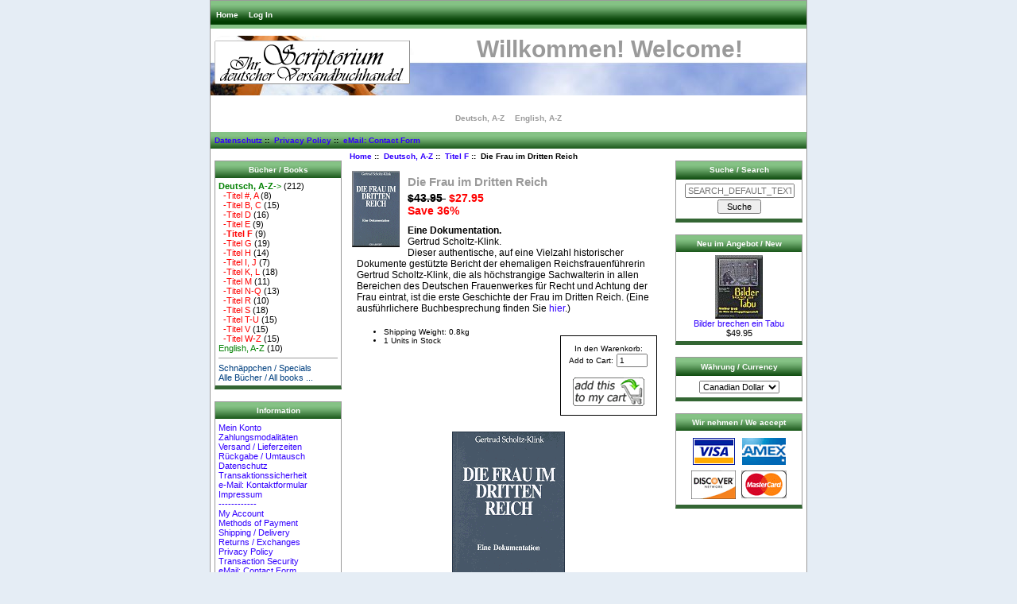

--- FILE ---
content_type: text/html; charset=utf-8
request_url: https://www.shop.versandbuchhandelscriptorium.com/zc/index.php?main_page=product_info&cPath=65_71&products_id=237
body_size: 5860
content:
<!DOCTYPE html PUBLIC "-//W3C//DTD XHTML 1.0 Transitional//EN" "http://www.w3.org/TR/xhtml1/DTD/xhtml1-transitional.dtd">
<html xmlns="http://www.w3.org/1999/xhtml" dir="ltr" lang="en">
<head>
<title>Die Frau im Dritten Reich : Scriptorium, Ihr deutscher Versandbuchhandel</title>
<meta http-equiv="Content-Type" content="text/html; charset=utf-8" />
<meta name="keywords" content="Die Frau im Dritten Reich Deutsch, A-Z English, A-Z deutsche buecher" />
<meta name="description" content="Scriptorium Die Frau im Dritten Reich - Eine Dokumentation. Gertrud Scholtz-Klink. Dieser authentische, auf eine Vielzahl historischer Dokumente gestützte Bericht der ehemaligen Reichsfrauenführerin Gertrud Scholtz-Klink, die als höchstrangige Sachwalterin in allen Bereichen des Deutschen Frauenwerkes für Recht und Achtung der Frau eintrat, ist die erste Geschichte der Frau im Dritten Reich. (Eine ausführlichere Buchbesprechung finden Sie hier.) " />
<meta http-equiv="imagetoolbar" content="no" />
<meta name="author" content="Versandbuchhandel Scriptorium" />
<meta name="generator" content="shopping cart program by Zen Cart&reg;, http://www.zen-cart.com eCommerce" />

<meta name="viewport" content="width=device-width, initial-scale=1, user-scalable=yes"/>


<base href="https://www.shop.versandbuchhandelscriptorium.com/zc/" />

<link rel="stylesheet" type="text/css" href="includes/templates/classic/css/stylesheet.css" />
<link rel="stylesheet" type="text/css" href="includes/templates/classic/css/stylesheet_css_buttons.css" />
<link rel="stylesheet" type="text/css" media="print" href="includes/templates/classic/css/print_stylesheet.css" />

<script type="text/javascript">window.jQuery || document.write(unescape('%3Cscript type="text/javascript" src="https://code.jquery.com/jquery-3.4.0.min.js" integrity="sha256-BJeo0qm959uMBGb65z40ejJYGSgR7REI4+CW1fNKwOg=" crossorigin="anonymous"%3E%3C/script%3E'));</script>
<script type="text/javascript">window.jQuery || document.write(unescape('%3Cscript type="text/javascript" src="includes/templates/template_default/jscript/jquery.min.js"%3E%3C/script%3E'));</script>

<script type="text/javascript" src="includes/modules/pages/product_info/jscript_textarea_counter.js"></script>
<script type="text/javascript"><!--//<![CDATA[
if (typeof zcJS == "undefined" || !zcJS) {
  window.zcJS = { name: 'zcJS', version: '0.1.0.0' };
};

zcJS.ajax = function (options) {
  options.url = options.url.replace("&amp;", unescape("&amp;"));
  var deferred = jQuery.Deferred(function (d) {
      var securityToken = '01b6d3bfa3a14d0beebf5a1d31562a97';
      var defaults = {
          cache: false,
          type: 'POST',
          traditional: true,
          dataType: 'json',
          timeout: 5000,
          data: jQuery.extend(true,{
            securityToken: securityToken
        }, options.data)
      },
      settings = jQuery.extend(true, {}, defaults, options);
      if (typeof(console.log) == 'function') {
          console.log( settings );
      }

      d.done(settings.success);
      d.fail(settings.error);
      d.done(settings.complete);
      var jqXHRSettings = jQuery.extend(true, {}, settings, {
          success: function (response, textStatus, jqXHR) {
            d.resolve(response, textStatus, jqXHR);
          },
          error: function (jqXHR, textStatus, errorThrown) {
              if (window.console) {
                if (typeof(console.log) == 'function') {
                  console.log(jqXHR);
                }
              }
              d.reject(jqXHR, textStatus, errorThrown);
          },
          complete: d.resolve
      });
      jQuery.ajax(jqXHRSettings);
   }).fail(function(jqXHR, textStatus, errorThrown) {
   var response = jqXHR.getResponseHeader('status');
   var responseHtml = jqXHR.responseText;
   var contentType = jqXHR.getResponseHeader("content-type");
   switch (response)
     {
       case '403 Forbidden':
         var jsonResponse = JSON.parse(jqXHR.responseText);
         var errorType = jsonResponse.errorType;
         switch (errorType)
         {
           case 'ADMIN_BLOCK_WARNING':
           break;
           case 'AUTH_ERROR':
           break;
           case 'SECURITY_TOKEN':
           break;

           default:
             alert('An Internal Error of type '+errorType+' was received while processing an ajax call. The action you requested could not be completed.');
         }
       break;
       default:
        if (jqXHR.status === 200) {
            if (contentType.toLowerCase().indexOf("text/html") >= 0) {
                document.open();
                document.write(responseHtml);
                document.close();
            }
         }
     }
   });

  var promise = deferred.promise();
  return promise;
};
zcJS.timer = function (options) {
  var defaults = {
    interval: 10000,
    startEvent: null,
    intervalEvent: null,
    stopEvent: null

},
  settings = jQuery.extend(true, {}, defaults, options);

  var enabled = new Boolean(false);
  var timerId = 0;
  var mySelf;
  this.Start = function()
  {
      this.enabled = new Boolean(true);

      mySelf = this;
      mySelf.settings = settings;
      if (mySelf.enabled)
      {
          mySelf.timerId = setInterval(
          function()
          {
              if (mySelf.settings.intervalEvent)
              {
                mySelf.settings.intervalEvent(mySelf);
              }
          }, mySelf.settings.interval);
          if (mySelf.settings.startEvent)
          {
            mySelf.settings.startEvent(mySelf);
          }
      }
  };
  this.Stop = function()
  {
    mySelf.enabled = new Boolean(false);
    clearInterval(mySelf.timerId);
    if (mySelf.settings.stopEvent)
    {
      mySelf.settings.stopEvent(mySelf);
    }
  };
};

//]] --></script>

<script type="text/javascript"><!--
function popupWindow(url) {
  window.open(url,'popupWindow','toolbar=no,location=no,directories=no,status=no,menubar=no,scrollbars=no,resizable=yes,copyhistory=no,width=100,height=100,screenX=150,screenY=150,top=150,left=150')
}
function popupWindowPrice(url) {
  window.open(url,'popupWindow','toolbar=no,location=no,directories=no,status=no,menubar=no,scrollbars=yes,resizable=yes,copyhistory=no,width=600,height=400,screenX=150,screenY=150,top=150,left=150')
}
//--></script>

</head>

<body id="productinfoBody">

<div id="mainWrapper">



<!--bof-header logo and navigation display-->

<div id="headerWrapper">
<!--bof-navigation display-->
<div id="navMainWrapper">
<div id="navMain">
    <ul class="back">
    <li><a href="http://www.shop.versandbuchhandelscriptorium.com/zc/">Home</a></li>
    <li><a href="https://www.shop.versandbuchhandelscriptorium.com/zc/index.php?main_page=login">Log In</a></li>

</ul>
</div>
<div id="navMainSearch"></div>
<br class="clearBoth" />
</div>
<!--eof-navigation display-->

<!--bof-branding display-->
<div id="logoWrapper">
    <div id="logo"><a href="http://www.shop.versandbuchhandelscriptorium.com/zc/"><img src="includes/templates/classic/images/logo.gif" alt="Scriptorium - Ihr deutscher Versandbuchhandel" title=" Scriptorium - Ihr deutscher Versandbuchhandel " width="255px" height="64px" /></a></div>
    <div id="taglineWrapper">
      <div id="tagline"><h1>Willkommen! Welcome!</h1></div>
    </div>
</div>
<br class="clearBoth" />
<!--eof-branding display-->

<!--eof-header logo and navigation display-->

<!--bof-optional categories tabs navigation display-->
<div id="navCatTabsWrapper">
<div id="navCatTabs">
<ul>
  <li><a class="category-top" href="http://www.shop.versandbuchhandelscriptorium.com/zc/index.php?main_page=index&amp;cPath=65"><span class="category-subs-selected">Deutsch, A-Z</span></a> </li>
  <li><a class="category-top" href="http://www.shop.versandbuchhandelscriptorium.com/zc/index.php?main_page=index&amp;cPath=66">English, A-Z</a> </li>
</ul>
</div>
</div>
<!--eof-optional categories tabs navigation display-->

<!--bof-header ezpage links-->
<div id="navEZPagesTop">
  <a href="http://www.versandbuchhandelscriptorium.com/forms/zu_bestellen.html#ds" rel="noreferrer noopener" target="_blank">Datenschutz</a>&nbsp;::&nbsp;
  <a href="http://www.versandbuchhandelscriptorium.com/forms/to_order.html#pp" rel="noreferrer noopener" target="_blank">Privacy Policy</a>&nbsp;::&nbsp;
  <a href="http://www.shop.versandbuchhandelscriptorium.com/zc/index.php?main_page=contact_us">eMail: Contact Form</a>
</div>
<!--eof-header ezpage links-->
</div>

<table width="100%" border="0" cellspacing="0" cellpadding="0" id="contentMainWrapper">
  <tr>

 <td id="navColumnOne" class="columnLeft" style="width: 150px">
<div id="navColumnOneWrapper" style="width: 160px"><!--// bof: categories //-->
<div class="leftBoxContainer" id="categories" style="width: 160">
<h3 class="leftBoxHeading" id="categoriesHeading">B&uuml;cher / Books</h3>
<div id="categoriesContent" class="sideBoxContent">
<a class="category-top" href="http://www.shop.versandbuchhandelscriptorium.com/zc/index.php?main_page=index&amp;cPath=65"><span class="category-subs-parent">Deutsch, A-Z</span>-&gt;</a>&nbsp;(212)<br />
<a class="category-products" href="http://www.shop.versandbuchhandelscriptorium.com/zc/index.php?main_page=index&amp;cPath=65_67">&nbsp;&nbsp;-Titel #, A</a>&nbsp;(8)<br />
<a class="category-products" href="http://www.shop.versandbuchhandelscriptorium.com/zc/index.php?main_page=index&amp;cPath=65_68">&nbsp;&nbsp;-Titel B, C</a>&nbsp;(15)<br />
<a class="category-products" href="http://www.shop.versandbuchhandelscriptorium.com/zc/index.php?main_page=index&amp;cPath=65_69">&nbsp;&nbsp;-Titel D</a>&nbsp;(16)<br />
<a class="category-products" href="http://www.shop.versandbuchhandelscriptorium.com/zc/index.php?main_page=index&amp;cPath=65_70">&nbsp;&nbsp;-Titel E</a>&nbsp;(9)<br />
<a class="category-products" href="http://www.shop.versandbuchhandelscriptorium.com/zc/index.php?main_page=index&amp;cPath=65_71"><span class="category-subs-selected">&nbsp;&nbsp;-Titel F</span></a>&nbsp;(9)<br />
<a class="category-products" href="http://www.shop.versandbuchhandelscriptorium.com/zc/index.php?main_page=index&amp;cPath=65_72">&nbsp;&nbsp;-Titel G</a>&nbsp;(19)<br />
<a class="category-products" href="http://www.shop.versandbuchhandelscriptorium.com/zc/index.php?main_page=index&amp;cPath=65_73">&nbsp;&nbsp;-Titel H</a>&nbsp;(14)<br />
<a class="category-products" href="http://www.shop.versandbuchhandelscriptorium.com/zc/index.php?main_page=index&amp;cPath=65_74">&nbsp;&nbsp;-Titel I, J</a>&nbsp;(7)<br />
<a class="category-products" href="http://www.shop.versandbuchhandelscriptorium.com/zc/index.php?main_page=index&amp;cPath=65_75">&nbsp;&nbsp;-Titel K, L</a>&nbsp;(18)<br />
<a class="category-products" href="http://www.shop.versandbuchhandelscriptorium.com/zc/index.php?main_page=index&amp;cPath=65_76">&nbsp;&nbsp;-Titel M</a>&nbsp;(11)<br />
<a class="category-products" href="http://www.shop.versandbuchhandelscriptorium.com/zc/index.php?main_page=index&amp;cPath=65_77">&nbsp;&nbsp;-Titel N-Q</a>&nbsp;(13)<br />
<a class="category-products" href="http://www.shop.versandbuchhandelscriptorium.com/zc/index.php?main_page=index&amp;cPath=65_78">&nbsp;&nbsp;-Titel R</a>&nbsp;(10)<br />
<a class="category-products" href="http://www.shop.versandbuchhandelscriptorium.com/zc/index.php?main_page=index&amp;cPath=65_79">&nbsp;&nbsp;-Titel S</a>&nbsp;(18)<br />
<a class="category-products" href="http://www.shop.versandbuchhandelscriptorium.com/zc/index.php?main_page=index&amp;cPath=65_80">&nbsp;&nbsp;-Titel T-U</a>&nbsp;(15)<br />
<a class="category-products" href="http://www.shop.versandbuchhandelscriptorium.com/zc/index.php?main_page=index&amp;cPath=65_81">&nbsp;&nbsp;-Titel V</a>&nbsp;(15)<br />
<a class="category-products" href="http://www.shop.versandbuchhandelscriptorium.com/zc/index.php?main_page=index&amp;cPath=65_82">&nbsp;&nbsp;-Titel W-Z</a>&nbsp;(15)<br />
<a class="category-top" href="http://www.shop.versandbuchhandelscriptorium.com/zc/index.php?main_page=index&amp;cPath=66">English, A-Z</a>&nbsp;(10)<br />
<hr id="catBoxDivider" />
<a class="category-links" href="http://www.shop.versandbuchhandelscriptorium.com/zc/index.php?main_page=specials">Schn&aumlppchen&nbsp;/&nbsp;Specials</a><br />
<a class="category-links" href="http://www.shop.versandbuchhandelscriptorium.com/zc/index.php?main_page=products_all">Alle B&uuml;cher / All books ...</a>
</div></div>
<!--// eof: categories //-->

<!--// bof: ezpages //-->
<div class="leftBoxContainer" id="ezpages" style="width: 160">
<h3 class="leftBoxHeading" id="ezpagesHeading">Information</h3>
<div id="ezpagesContent" class="sideBoxContent">
<ul style="margin: 0; padding: 0; list-style-type: none;">
<li><a href="https://www.shop.versandbuchhandelscriptorium.com/zc/index.php?main_page=account">Mein Konto</a></li>
<li><a href="https://www.versandbuchhandelscriptorium.com/forms/zu_bestellen.html#mp" rel="noreferrer noopener" target="_blank">Zahlungsmodalit&auml;ten</a></li>
<li><a href="https://www.versandbuchhandelscriptorium.com/forms/zu_bestellen.html#vlz" rel="noreferrer noopener" target="_blank">Versand / Lieferzeiten</a></li>
<li><a href="http://www.versandbuchhandelscriptorium.com/forms/zu_bestellen.html#ret" rel="noreferrer noopener" target="_blank">Rückgabe / Umtausch</a></li>
<li><a href="http://www.versandbuchhandelscriptorium.com/forms/zu_bestellen.html#ds" rel="noreferrer noopener" target="_blank">Datenschutz</a></li>
<li><a href="http://www.shop.versandbuchhandelscriptorium.com/zc/index.php?main_page=page&amp;id=25">Transaktionssicherheit</a></li>
<li><a href="http://www.shop.versandbuchhandelscriptorium.com/zc/index.php?main_page=contact_us">e-Mail:&nbsp;Kontaktformular&nbsp;</a></li>
<li><a href="http://www.versandbuchhandelscriptorium.com/forms/impressum.html" rel="noreferrer noopener" target="_blank">Impressum</a></li>
<li><a href="http://www.shop.versandbuchhandelscriptorium.com/zc/index.php?main_page=">------------</a></li>
<li><a href="https://www.shop.versandbuchhandelscriptorium.com/zc/index.php?main_page=account">My Account</a></li>
<li><a href="https://www.versandbuchhandelscriptorium.com/forms/to_order.html#mp" rel="noreferrer noopener" target="_blank">Methods of Payment</a></li>
<li><a href="https://www.versandbuchhandelscriptorium.com/forms/to_order.html#sdt" rel="noreferrer noopener" target="_blank">Shipping / Delivery</a></li>
<li><a href="http://www.versandbuchhandelscriptorium.com/forms/to_order.html#ret" rel="noreferrer noopener" target="_blank">Returns / Exchanges</a></li>
<li><a href="http://www.versandbuchhandelscriptorium.com/forms/to_order.html#pp" rel="noreferrer noopener" target="_blank">Privacy Policy</a></li>
<li><a href="http://www.shop.versandbuchhandelscriptorium.com/zc/index.php?main_page=page&amp;id=24">Transaction Security</a></li>
<li><a href="http://www.shop.versandbuchhandelscriptorium.com/zc/index.php?main_page=contact_us">eMail: Contact Form</a></li>
</ul>
</div></div>
<!--// eof: ezpages //-->

<!--// bof: blanksidebox //-->
<div class="leftBoxContainer" id="blanksidebox" style="width: 160">
<h3 class="leftBoxHeading" id="blanksideboxHeading">Secure Site</h3>
<div id="blanksideboxContent" class="sideBoxContent"><div align="center"><a href="https://letsencrypt.org/" target="new">
<img src="images/SSLseal.png" alt="SSL Certificate" width="100" height="85" style="border: 0px;"><br> <span style="font-weight:bold; font-size:7pt">Let's Encrypt</span></a><br></div></div></div>
<!--// eof: blanksidebox //-->

</div></td>
    <td valign="top">
<!-- bof  breadcrumb -->
    <div id="navBreadCrumb">  <a href="http://www.shop.versandbuchhandelscriptorium.com/zc/">Home</a>&nbsp;::&nbsp;
  <a href="http://www.shop.versandbuchhandelscriptorium.com/zc/index.php?main_page=index&amp;cPath=65">Deutsch, A-Z</a>&nbsp;::&nbsp;
  <a href="http://www.shop.versandbuchhandelscriptorium.com/zc/index.php?main_page=index&amp;cPath=65_71">Titel F</a>&nbsp;::&nbsp;
Die Frau im Dritten Reich
</div>
<!-- eof breadcrumb -->


<!-- bof upload alerts -->
<!-- eof upload alerts -->

<div class="centerColumn" id="productGeneral">

<!--bof Form start-->
<form name="cart_quantity" action="https://www.shop.versandbuchhandelscriptorium.com/zc/index.php?main_page=product_info&amp;cPath=65_71&amp;products_id=237&amp;action=add_product" method="post" enctype="multipart/form-data"><input type="hidden" name="securityToken" value="01b6d3bfa3a14d0beebf5a1d31562a97" />
<!--eof Form start-->


<!--bof Category Icon -->
<!--eof Category Icon -->

<!--bof Prev/Next top position -->
<!--eof Prev/Next top position-->

<!--bof Main Product Image -->
<div id="productMainImage" class="centeredContent back">
<script type="text/javascript"><!--
document.write('<a href="javascript:popupWindow(\'http://www.shop.versandbuchhandelscriptorium.com/zc/index.php?main_page=popup_image&amp;pID=237\')"><img src="images/bookimages/0724.gif" alt="Die Frau im Dritten Reich" title=" Die Frau im Dritten Reich " /><br /><span class="imgLink"> </span></a>');
//--></script>
<noscript>
<a href="http://www.shop.versandbuchhandelscriptorium.com/zc/index.php?main_page=popup_image&amp;pID=237" target="_blank"><img src="images/bookimages/0724.gif" alt="Die Frau im Dritten Reich" title=" Die Frau im Dritten Reich " /><br /><span class="imgLink"> </span></a></noscript>
</div><!--eof Main Product Image-->

<!--bof Product Name-->
<h1 id="productName" class="productGeneral">Die Frau im Dritten Reich</h1>
<!--eof Product Name-->

<!--bof Product Price block -->
<h2 id="productPrices" class="productGeneral">
<span class="normalprice">$43.95 </span>&nbsp;<span class="productSpecialPrice">$27.95</span><span class="productPriceDiscount"><br />Save&nbsp;36%</span></h2>
<!--eof Product Price block -->

<!--bof free ship icon  -->
<!--eof free ship icon  -->

 <!--bof Product description -->
<div id="productDescription" class="productGeneral biggerText"><B>Eine Dokumentation.</B><BR>
Gertrud Scholtz-Klink.<BR>
Dieser authentische, auf eine Vielzahl historischer Dokumente gestützte Bericht der ehemaligen Reichsfrauenführerin Gertrud Scholtz-Klink, die als höchstrangige Sachwalterin in allen Bereichen des Deutschen Frauenwerkes für Recht und Achtung der Frau eintrat, ist die erste Geschichte der Frau im Dritten Reich.
(Eine ausführlichere Buchbesprechung finden Sie <A HREF="http://www.versandbuchhandelscriptorium.com/angebot/0724frau.html">hier</A>.)</div>
<!--eof Product description -->
<br class="clearBoth" />

<!--bof Add to Cart Box -->
                  <div id="cartAdd">
    In den Warenkorb:<BR>Add to Cart: <input type="text" name="cart_quantity" value="1" maxlength="6" size="4" /><br /><br /><input type="hidden" name="products_id" value="237" /><input type="image" src="includes/templates/template_default/buttons/english/button_in_cart.gif" alt="Add to Cart" title=" Add to Cart " />          </div>
  <!--eof Add to Cart Box-->

<!--bof Product details list  -->
<ul id="productDetailsList" class="floatingBox back">
  
  <li>Shipping Weight: 0.8kg</li>
  <li>1 Units in Stock</li>
  
</ul>
<br class="clearBoth" />
<!--eof Product details list -->

<!--bof Attributes Module -->
<!--eof Attributes Module -->

<!--bof Quantity Discounts table -->
<!--eof Quantity Discounts table -->

<!--bof Additional Product Images -->
 <div id="productAdditionalImages">

    <div class="additionalImages centeredContent back" style="width:100%;">
      <script type="text/javascript"><!--
document.write('<a href="javascript:popupWindow(\'http://www.shop.versandbuchhandelscriptorium.com/zc/index.php?main_page=popup_image_additional&amp;pID=237&amp;pic=0&amp;products_image_large_additional=images%2Fbookimages%2F0724_LRG.gif\')"><img src="images/bookimages/0724_LRG.gif" alt="Die Frau im Dritten Reich" title=" Die Frau im Dritten Reich " /><br /> </a>');
//--></script>
      <noscript><a href="http://www.shop.versandbuchhandelscriptorium.com/zc/index.php?main_page=popup_image_additional&amp;pID=237&amp;pic=0&amp;products_image_large_additional=images/bookimages/0724_LRG.gif" target="_blank"><img src="images/bookimages/0724_LRG.gif" alt="Die Frau im Dritten Reich" title=" Die Frau im Dritten Reich " /><br /><span class="imgLinkAdditional"> </span></a></noscript></div>
<br class="clearBoth" />
</div>
<!--eof Additional Product Images -->

<!--bof Prev/Next bottom position -->
<!--eof Prev/Next bottom position -->

<!--bof Reviews button and count-->
<!--eof Reviews button and count -->


<!--bof Product date added/available-->
<!--eof Product date added/available -->

<!--bof Product URL -->
<!--eof Product URL -->

<!--bof also purchased products module-->

<!--eof also purchased products module-->

<!--bof Form close-->
</form>
<!--bof Form close-->
</div>

</td>

<td id="navColumnTwo" class="columnRight" style="width: 150px">
<div id="navColumnTwoWrapper" style="width: 160px"><!--// bof: search //-->
<div class="rightBoxContainer" id="search" style="width: 160">
<h3 class="rightBoxHeading" id="searchHeading"><label>Suche / Search</label></h3>
<div id="searchContent" class="sideBoxContent centeredContent"><form name="quick_find" action="https://www.shop.versandbuchhandelscriptorium.com/zc/index.php?main_page=advanced_search_result" method="get"><input type="hidden" name="main_page" value="advanced_search_result" /><input type="hidden" name="search_in_description" value="1" /><input type="text" name="keyword" size="18" maxlength="100" style="width: 130px" placeholder="SEARCH_DEFAULT_TEXT"  /><br /><input type="submit" value="Suche" style="width: 55px" /><br /><a href="http://www.shop.versandbuchhandelscriptorium.com/zc/index.php?main_page=advanced_search"></a></form></div></div>
<!--// eof: search //-->

<!--// bof: whatsnew //-->
<div class="rightBoxContainer" id="whatsnew" style="width: 160">
<h3 class="rightBoxHeading" id="whatsnewHeading"><a href="http://www.shop.versandbuchhandelscriptorium.com/zc/index.php?main_page=products_new">Neu im Angebot / New</a></h3>
<div class="sideBoxContent centeredContent">
  <div class="sideBoxContentItem"><a href="http://www.shop.versandbuchhandelscriptorium.com/zc/index.php?main_page=product_info&amp;cPath=65_68&amp;products_id=198"><img src="images/bookimages/0375.jpg" alt="Bilder brechen ein Tabu" title=" Bilder brechen ein Tabu " /><br />Bilder brechen ein Tabu</a><div><span class="productBasePrice">$49.95</span></div></div></div>
</div>
<!--// eof: whatsnew //-->

<!--// bof: currencies //-->
<div class="rightBoxContainer" id="currencies" style="width: 160">
<h3 class="rightBoxHeading" id="currenciesHeading"><label>W&auml;hrung&nbsp;/&nbsp;Currency</label></h3>
<div id="currenciesContent" class="sideBoxContent centeredContent"><form name="currencies_form" action="https://www.shop.versandbuchhandelscriptorium.com/zc/index.php?main_page=index" method="get"><select id="select-currency" name="currency" onchange="this.form.submit();">
  <option value="USD">US Dollar</option>
  <option value="EUR">Euro</option>
  <option value="GBP">GB Pound</option>
  <option value="CAD" selected="selected">Canadian Dollar</option>
  <option value="AUD">Australian Dollar</option>
</select>
<input type="hidden" name="main_page" value="product_info" /><input type="hidden" name="cPath" value="65_71" /><input type="hidden" name="products_id" value="237" /></form></div></div>
<!--// eof: currencies //-->

<!--// bof: paymenticons //-->
<div class="rightBoxContainer" id="paymenticons" style="width: 160">
<h3 class="rightBoxHeading" id="paymenticonsHeading">Wir&nbsp;nehmen&nbsp;/&nbsp;We&nbsp;accept</h3>
<div id="paymenticonsContent" class="sideBoxContent"><div align="center"><IMG SRC="images/cc_logos/logo_ccVisa.gif"><IMG SRC="images/cc_logos/logo_ccAmex.gif"><BR><IMG SRC="images/cc_logos/logo_ccDiscover.gif"><IMG SRC="images/cc_logos/logo_ccMC.gif"></div></div></div>
<!--// eof: paymenticons //-->

</div></td>
  </tr>
</table>



<!--bof-navigation display -->
<div id="navSuppWrapper">
<div id="navSupp">
<ul>
<li><a href="http://www.shop.versandbuchhandelscriptorium.com/zc/">Home</a></li>
<li>&nbsp;::&nbsp;
  <a href="http://www.versandbuchhandelscriptorium.com/forms/zu_bestellen.html#ds" rel="noreferrer noopener" target="_blank">Datenschutz</a>
&nbsp;::&nbsp;
  <a href="http://www.versandbuchhandelscriptorium.com/forms/to_order.html#pp" rel="noreferrer noopener" target="_blank">Privacy Policy</a>
&nbsp;::&nbsp;
  <a href="http://www.shop.versandbuchhandelscriptorium.com/zc/index.php?main_page=contact_us">eMail: Contact Form</a>
</li>
</ul>
</div>
</div>
<!--eof-navigation display -->

<!--bof-ip address display -->
<div id="siteinfoIP">Your IP Address is:   3.148.192.30</div>
<!--eof-ip address display -->

<!--bof-banner #5 display -->
<!--eof-banner #5 display -->

<!--bof- site copyright display -->
<div id="siteinfoLegal" class="legalCopyright">Copyright &copy; 2025 <a href="http://www.shop.versandbuchhandelscriptorium.com/zc/index.php?main_page=index" target="_blank">Versandbuchhandel Scriptorium</a>. Powered by <a href="http://www.zen-cart.com" target="_blank">Zen Cart</a></div>
<!--eof- site copyright display -->



</div>
<!--bof- parse time display -->
<!--eof- parse time display -->
<!--bof- banner #6 display -->
<!--eof- banner #6 display -->

</body>
</html>


--- FILE ---
content_type: text/css
request_url: https://www.shop.versandbuchhandelscriptorium.com/zc/includes/templates/classic/css/stylesheet.css
body_size: 3881
content:
/**
 * Main CSS Stylesheet
 *
 * @package templateSystem
 * @copyright Copyright 2003-2016 Zen Cart Development Team
 * @copyright Portions Copyright 2003 osCommerce
 * @license http://www.zen-cart.com/license/2_0.txt GNU Public License V2.0
 * @version $Id: Author: DrByte  Fri Jan 8 15:34:24 2016 -0500 Modified in v1.5.5 $
 */

body {
	margin: 0;
	font-family: verdana, arial, helvetica, sans-serif;
	font-size: 62.5%;
	color: #000000;
	background-color: #e5edf5;
	}

a img {border: none; }

a:link, #navEZPagesTOC ul li a {
	color: #3300FF;
	text-decoration: none;
	}
 
a:visited {
	color: #3300FF;
	text-decoration: none;
	}

a:hover, #navEZPagesTOC ul li a:hover, #navMain ul li a:hover, #navSupp ul li a:hover, #navCatTabs ul li a:hover {
	color: #FF0000;
	}

a:active {
	color: #0000FF;
	}

h1 {
	font-size: 1.5em;
	color: #9a9a9a;
	}

h2 {
	font-size: 1.4em;
	}

h3 {
	font-size: 1.3em;
	}

h4, h5, h6, LABEL, h4.optionName, LEGEND, ADDRESS, .sideBoxContent, .larger{
	font-size: 1.1em;
	}

.biggerText {
	font-size: 1.2em;
	}

h1, h2, h3, h4, h5, h6 {
	margin: 0.3em 0;
	}

/*  Might uncomment either or both of these if having problems with IE peekaboo bug:
h1, h2, h3, h4, h5, h6, p {
	position: relative;
	}
*html .centerColumn {
	height: 1%;
	}
*/

CODE {
	font-family: arial, verdana, helvetica, sans-serif;
	font-size: 1em;
	}

FORM, SELECT, INPUT {
	display: inline;
	font-size: 1em;
	margin: 0.1em;
	}

TEXTAREA {
	margin: auto;
	display: block;
	width: 95%;
	}

input:focus, select:focus, textarea:focus {
	background: #E4FEF5;
	}

FIELDSET {
	padding: 0.5em;
	margin: 0.5em 0em;
	border: 1px solid #cccccc;
	}

LEGEND {
	font-weight: bold;
	padding: 0.3em;
	color: black;
	}

LABEL, h4.optionName {
	line-height: 1.5em;
	padding: 0.2em;
	}

LABEL.checkboxLabel, LABEL.radioButtonLabel {
	margin: 0.5em 0.3em;
	}

#logo, .centerBoxContents, .specialsListBoxContents, .categoryListBoxContents, .centerBoxContentsAlsoPurch, .attribImg {
	float: left;
	}

LABEL.inputLabel {
	width: 9em;
	float: left;
	}

LABEL.inputLabelPayment {
	width: 14em;
	float: left;
	padding-left: 2.5em;
	}

LABEL.selectLabel, LABEL.switchedLabel, LABEL.uploadsLabel {
	width: 11em;
	float: left;
	}

#checkoutPayment LABEL.radioButtonLabel {
	font-weight: bold;
	}

P, ADDRESS {
	padding: 0.5em;
	}

ADDRESS {
	font-style: normal;
	}

.clearBoth {
	clear: both;
	}

HR {
	height: 1px;
	margin-top: 0.5em;
	border: none;
	border-bottom: 1px solid #9a9a9a;
	}

/*warnings, errors, messages*/
.messageStackWarning, .messageStackError, .messageStackSuccess, .messageStackCaution {
	line-height: 1.8em;
	padding: 0.2em;
	border: 1px solid #9a9a9a;
	}

.messageStackWarning, .messageStackError {
	background-color: #ff0000;
	color: #ffffff;
	}

.messageStackSuccess {
	background-color: #99FF99;
	color: #000000;
	}

.messageStackCaution {
	background-color: #FFFF66;
	color: #000000;
	}

/*wrappers - page or section containers*/
#mainWrapper {
	background-color: #ffffff;
	text-align: left;
	width: 750px;
	vertical-align: top;
	border: 1px solid #9a9a9a;
	}

#headerWrapper, #contentMainWrapper, #logoWrapper, #cartBoxListWrapper, #ezPageBoxList, #cartBoxListWrapper ul, #ezPageBoxList ul, #mainWrapper, #popupAdditionalImage, #popupImage {
	margin: 0em;
	padding: 0em;
	}

#logoWrapper{
	background-image: url(../images/header_bg.jpg);
	background-repeat: repeat-x;
	background-color: #ffffff;
	height:75px;
	}

#navColumnOneWrapper, #navColumnTwoWrapper, #mainWrapper {
	margin: auto;
	} 
#navColumnOneWrapper, #navColumnTwoWrapper {
	margin-left: 0.5em;
	margin-right: 0.5em;
	}
	
#tagline {
	color:#000000;
	font-size: 2em;
	text-align : center;
	vertical-align: middle;
	}

#sendSpendWrapper {
	border: 1px solid #cacaca;
	float: right;
	margin: 0em 0em 1em 1em;
	}

.floatingBox, #accountLinksWrapper, #sendSpendWrapper, #checkoutShipto, #checkoutBillto, #navEZPagesTOCWrapper {
	margin: 0;
	width: 47%;
	}

.wrapperAttribsOptions {
	margin: 0.3em 0em;
	}

/*navigation*/

.navSplitPagesResult {}
.navSplitPagesLinks {}

.navNextPrevCounter {
	margin: 0em;
	font-size: 0.9em;
	}
.navNextPrevList {
	display: inline;
	white-space: nowrap;
	margin: 0;
	padding: 0.5em 0em;
	list-style-type: none;
	}

#navMainWrapper, #navSuppWrapper, #navCatTabsWrapper {
	margin: 0em;
	background-color: #abbbd3;
	background-image: url(../images/tile_back.gif);
	padding: 0.5em 0.2em;
	font-weight: bold;
	color: #ffffff;
	height: 1%;
	}

#navCatTabsWrapper {
	background-color: #ffffff;
	color: #9a9a9a;
	background-image:none;
}

#navMain ul, #navSupp ul, #navCatTabs ul {
	margin: 0;
	padding: 0.5em 0em;
	list-style-type: none;
	text-align: center;
	line-height: 1.5em;
	}

#navMain ul li, #navSupp ul li, #navCatTabs ul li {
	display: inline;
	}

#navMain ul li a, #navSupp ul li a, #navCatTabs ul li a {
	text-decoration: none;
	padding: 0em 0.5em;
	margin: 0;
	color: #ffffff;
	white-space: nowrap;
	}

#navCatTabs ul li a {
	color: #9a9a9a;
	}

#navEZPagesTOCWrapper {
	font-weight: bold;
	float: right;
	height: 1%;
	border: 1px solid #9a9a9a;
	}

#navEZPagesTOC ul {
	margin: 0;
	padding: 0.5em 0em;
	list-style-type: none;
	line-height: 1.5em;
	}

#navEZPagesTOC ul li {
	white-space: nowrap;
	}

#navEZPagesTOC ul li a {
	padding: 0em 0.5em;
	margin: 0;
	}

#navCategoryIcon, .buttonRow, #indexProductListCatDescription {
	margin: 0.5em;
	}

#navMainSearch {
	float: right;
	}

#navBreadCrumb {
	padding: 0.5em 0.5em;
	background-color: #ffffff;
	font-size: 0.95em;
	font-weight: bold;
	margin: 0em;
	}

#navEZPagesTop {
	background-color: #abbbd3;
	background-image: url(../images/tile_back.gif);
	font-size: 0.95em;
	font-weight: bold;
	margin: 0em;
	padding: 0.5em;
	}

#navColumnOne, #navColumnTwo {
	background-color: transparent;
	}

/*The main content classes*/
#contentColumnMain, #navColumnOne, #navColumnTwo, .centerBoxContents, .specialsListBoxContents, .categoryListBoxContents, .additionalImages, .centerBoxContentsSpecials, .centerBoxContentsAlsoPurch, .centerBoxContentsFeatured, .centerBoxContentsNew, .alert {
	vertical-align: top;
	}

/*.content,*/ #productDescription, .shippingEstimatorWrapper {
	/*font-size: 1.2em;*/
	padding: 0.5em;
	}

.alert {
	color: #FF0000;
	margin-left: 0.5em;
	}
.advisory {}
.important {
	font-weight: bold;
	}
.notice {}
.rating{}
.gvBal {
	float: right;
	}
.centerColumn, #bannerOne, #bannerTwo, #bannerThree, #bannerFour, #bannerFive, #bannerSix {
	padding: 0.8em;
	}

.smallText, #siteinfoLegal, #siteinfoCredits, #siteinfoStatus, #siteinfoIP {
	font-size: 0.9em;
	}

/*Shopping Cart Display*/
#cartAdd {
	float: right;
	text-align: center;
	margin: 1em;
	border: 1px solid #000000;
	padding: 1em;
	}

.tableHeading TH {
	border-bottom: 1px solid #9a9a9a;
	}

.tableHeading, #cartSubTotal {
	background-color: #e9e9e9;
	 }

#cartSubTotal {
	border-top: 1px solid #cccccc;
	font-weight: bold;
	text-align: right;
	line-height: 2.2em;
	padding-right: 2.5em;
	}

.tableRow, .tableHeading, #cartSubTotal {
	height: 2.2em;
	}

.cartProductDisplay, .cartUnitDisplay, .cartTotalDisplay, .cartRemoveItemDisplay, .cartQuantityUpdate, .cartQuantity, #cartInstructionsDisplay, .cartTotalsDisplay {
	padding: 0.5em 0em;
	}

.cartUnitDisplay, .cartTotalDisplay {
	text-align: right;
	padding-right: 0.2em;
	}

#scUpdateQuantity {
	width: 2em;
	}

.cartQuantity {
	width: 4.7em;
	}

.cartNewItem {
	color: #33CC33;
	position: relative;  /*do not remove-fixes stupid IEbug*/
	}

.cartOldItem {
	color: #660099;
	position: relative;  /*do not remove-fixes stupid IEbug*/
	}

.cartBoxTotal {
	text-align: right;
	font-weight: bold;
	}

.cartRemoveItemDisplay {
	width: 3.5em;
	}

.cartAttribsList {
	margin-left: 1em;
	}

#mediaManager {
	width: 50%; 
	margin: 0.2em;
	padding: 0.5em;
	background-color: #E4FEf5;
	border: 1px solid #003D00;
	}
.mediaTitle {
	float: left;
	}
.mediaTypeLink {
	float: right;
	}

.normalprice, .productSpecialPriceSale {
	text-decoration: line-through;
	}

.productSpecialPrice, .productSalePrice, .productSpecialPriceSale, .productPriceDiscount {
	color: #ff0000;
	}

.orderHistList {
	margin: 1em;
	padding: 0.2em 0em;
	list-style-type: none;
	} 

#cartBoxListWrapper ul, #ezPageBoxList ul {
	list-style-type: none;
	}

#cartBoxListWrapper li, #ezPageBoxList li, .cartBoxTotal {
	margin: 0;
	padding: 0.2em 0em;
	} 

#cartBoxEmpty, #cartBoxVoucherBalance {
	font-weight: bold;
	}

.totalBox {
	width: 5.5em;
	text-align: right;
	padding: 0.2em;
	}

.lineTitle, .amount {
	text-align: right;
	padding: 0.2em;
	}

.amount {
	width: 5.5em;
	}

/*Image Display*/
#productMainImage, #reviewsInfoDefaultProductImage, #productReviewsDefaultProductImage, #reviewWriteMainImage {
	margin: 0em 1em 1em 0em ;
	}

.categoryIcon {}

#cartImage {
	margin: 0.5em 1em;
	}

/*Attributes*/
.attribImg {
	width: 20%;
	margin: 0.3em 0em;
}

.attributesComments {}

/*list box contents*/
.centerBoxContents, .specialsListBoxContents, .categoryListBoxContents, .additionalImages, .centerBoxContentsSpecials, .centerBoxContentsAlsoPurch, .centerBoxContentsFeatured, .centerBoxContentsNew {
	margin: 1em 0em;
	}

.centerBoxWrapper {
	border: 1px solid #9a9a9a;
	height: 1%;
	margin: 1.1em 0;
	}

h2.centerBoxHeading {
	font-size: 1.3em;
	color: #ffffff;
	}

/*sideboxes*/
.columnLeft {}

h3.leftBoxHeading, h3.leftBoxHeading a,
h3.rightBoxHeading, h3.rightBoxHeading a {
	font-size: 1em;
	color: #ffffff;
	}
#manufacturersHeading, #currenciesHeading, #musicgenresHeading, #recordcompaniesHeading, #searchHeading, #search-headerHeading {
	font-size: 0.9em;
	color: #ffffff;
}

.leftBoxHeading, .centerBoxHeading, .rightBoxHeading {
	margin: 0em;
	background-color: #abbbd3;
	background-image: url(../images/tile_back.gif);
	padding: 0.5em 0.2em;
	}

.leftBoxContainer, .rightBoxContainer {
	margin: 0em;
	border: 1px solid #9a9a9a;
	border-bottom: 5px solid #336633;
	margin-top: 1.5em;
	}

.sideBoxContent {
	background-color: #ffffff;
	padding: 0.4em;
	}

h3.leftBoxHeading a:hover, h3.rightBoxHeading a:hover {
	color: #FFFF33;
	text-decoration: none;
	} 

.rightBoxHeading a:visited, .leftBoxHeading a:visited, .centerBoxHeading a:visited {
	color: #FFFFFF;
	}

.centeredContent, TH, #cartEmptyText, #cartBoxGVButton, #cartBoxEmpty, #cartBoxVoucherBalance, #navCatTabsWrapper, #navEZPageNextPrev, #bannerOne, #bannerTwo, #bannerThree, #bannerFour, #bannerFive, #bannerSix, #siteinfoLegal, #siteinfoCredits, #siteinfoStatus, #siteinfoIP, .center, .cartRemoveItemDisplay, .cartQuantityUpdate, .cartQuantity, .cartTotalsDisplay, #cartBoxGVBalance, .leftBoxHeading, .centerBoxHeading,.rightBoxHeading, .productListing-data, .accountQuantityDisplay, .ratingRow, LABEL#textAreaReviews, #productMainImage, #reviewsInfoDefaultProductImage, #productReviewsDefaultProductImage, #reviewWriteMainImage, .centerBoxContents, .specialsListBoxContents, .categoryListBoxContents, .additionalImages, .centerBoxContentsSpecials, .centerBoxContentsAlsoPurch, .centerBoxContentsFeatured, .centerBoxContentsNew, .gvBal, .attribImg {
	text-align: center;
	}

#bestsellers .wrapper {
	margin: 0em 0em 0em 1.5em;
	}

#bestsellers ol {
	padding: 0;
	margin-left: 1.1em;
	}

#bestsellers li {
	padding: 0;
	margin: 0.3em 0em 0.3em 0em;
	}

#bannerboxHeading {
	background-color: #0000CC;
}

#upProductsHeading {
	text-align: left;
	}

#upDateHeading {
	text-align: right;
	}

/* categories box parent and child categories */
A.category-top, A.category-top:visited {
	color: #008000;
	text-decoration: none;
	}
A.category-links, A.category-links:visited {
	color: #004080;
	text-decoration: none;
	}
A.category-subs, A.category-products, A.category-subs:visited, A.category-products:visited {
	color: #FF0000;
	text-decoration: none;
	}
SPAN.category-subs-parent {
	font-weight: bold;
	}
SPAN.category-subs-selected {
	font-weight: bold;
	}
/* end categories box links */

/*misc*/
.back {
	float: left;
	}

.forward, #shoppingCartDefault #PPECbutton {
	float: right;
	}

.bold {
	font-weight: bold;
	}

.rowOdd {
	background-color: #E8E8E8;
	height: 1.5em;
	vertical-align: top;
	}

.rowEven {
	background-color: #F0F0F0;
	height: 1.5em;
	vertical-align: top;
	}

.hiddenField {
	display: none;
}
.visibleField {
	display: inline;
}

CAPTION {
	/*display: none;*/
	}

#myAccountGen li, #myAccountNotify li {
	margin: 0;
	} 

.accountTotalDisplay, .accountTaxDisplay {
	width: 20%;
	text-align: right;
	/*vertical-align: top*/
	}

.accountQuantityDisplay {
	width: 10%;
	vertical-align: top
	}

TR.tableHeading {
	background-color: #cacaca;
	height: 2em;
	}

.productListing-rowheading {
	background-color: #abbbd3;
	background-image: url(../images/tile_back.gif);
	height: 2em;
	color: #FFFFFF;
	}

#siteMapList {
	width: 90%;
	float: right;
	}

.ratingRow {
	margin: 1em 0em 1.5em 0em;
	}

LABEL#textAreaReviews {
	font-weight: normal;
	margin: 1em 0em;
	}

#popupShippingEstimator, #popupSearchHelp, #popupAdditionalImage, #popupImage, #popupCVVHelp, #popupCouponHelp, #popupAtrribsQuantityPricesHelp, #infoShoppingCart {
	background-color: #ffffff;
	}
.information {padding: 10px 3px; line-height: 150%;}

#shoppingcartBody #shippingEstimatorContent {
	clear: both;
	}

.seDisplayedAddressLabel {
	background-color:#85C285;
	text-align: center;
	}
.seDisplayedAddressInfo {
	text-transform: uppercase;
	text-align: center;
	font-weight: bold;
	}
#seShipTo {
	padding: 0.2em;
	}

/* added padding to prevent CSS buttons from touching product image */
.navNextPrevWrapper {padding-bottom: 5px;}

.paypal-button-hidden {
  visibility: hidden;
}

/* markup for tables used to present tabular data */
.alignLeft {text-align: left}
.alignCenter {text-align: center}
.alignRight {text-align: right}
.tabTable {width:100%;border:none;padding:0;margin:0; border-spacing:0;border-collapse:collapse;}
table{border:none;padding:0;margin:0; border-spacing:0;border-collapse:collapse;}
#cartContentsDisplay {width: 100%;}
#myAccountOrdersStatus, #orderHistoryHeading, #prevOrders {width: 100%;}
.accountOrderId {width:30px;}
.accountOrderDate, .accountOrderStatus, .accountOrderTotal {width:70px;}
#seQuoteResults {width: 100%;}
#seQuoteResults td {border: 1px solid black;}
.listBoxContentTable {width:100%;}
.listBoxContentTable td {border: 1px solid black;}
#upcomingProductsTable {width: 100%;}
#quantityDiscountsDetails td {border: 1px solid black;}
.products-listing .productsAllListing, .productsNewListing, .productsFeaturedListing {width: 100%;}
.tableBorder1 td {border: 1px solid black;}



--- FILE ---
content_type: text/css
request_url: https://www.shop.versandbuchhandelscriptorium.com/zc/includes/templates/classic/css/stylesheet_css_buttons.css
body_size: 204
content:
/* This imageless css button is based on the button that was generated initially by CSSButtonGenerator.com */
.buttonRow a {
  text-decoration: none;
}
.button, input.button, input.cssButtonHover {
  -moz-border-radius:6px;
  -webkit-border-radius:6px;
  border-radius:6px;
  display:inline-block;
  font-family:Verdana;
  font-size:13px;
  font-weight:bold;
  margin: 0;
  padding:3px 8px;
  text-decoration:none;
}
input.submit_button {
  background-color:#fee8b9;  /* Submit button background color */
  border: 1px solid #638263;  /* Submit button border color */
  font-size: 13px;
  font-weight: bold;
  display: inline-block;
  margin: 0;
  padding: 3px 8px;
  color: #404040;  /* Text color for submit buttons */
}
input.submit_button:hover, input.cssButtonHover {
  background-color:#ffdc9c;  /* Hover color for the submit buttons */
  border: 1px solid #638263;  /* Submit button border color */
  cursor: pointer;
}
span.normal_button {
  background-color:#ced79c;  /* Link button background color */
  border:1px solid #638263;  /* Link button border color */
  color:#404040;  /* Text color for link-related buttons */
}
span.normal_button:hover {
  background-color:#b4bc8b;  /* Hover color for link-related buttons */
}
